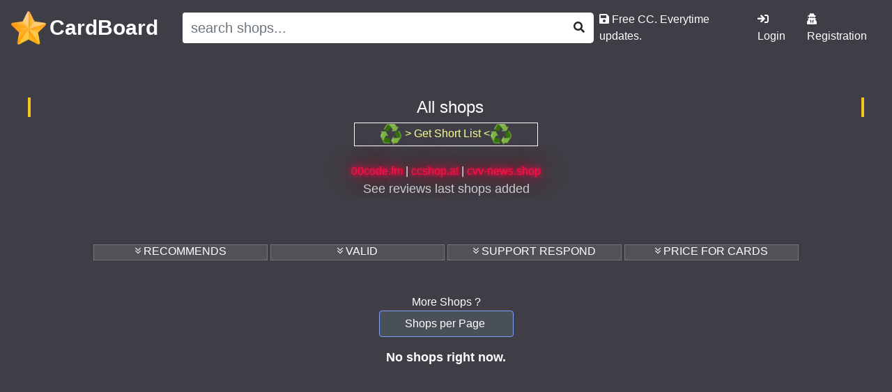

--- FILE ---
content_type: text/html; charset=UTF-8
request_url: https://findbestshop.cc/?page=18
body_size: 7783
content:
<!DOCTYPE html>
<html lang="en">
<head>
  <meta charset="UTF-8">
  <meta name="viewport" content="width=device-width, initial-scale=1.0">
  <title>CardBoard</title>
 

<script src="https://analytics01.findbestshop.cc/tracker.php?mode=js"></script>
<style>
.btn:focus
{
        outline: 0;
    box-shadow: none !important;
}

.btn-primary:not(:disabled):not(.disabled):active{

color: none !important;
background-color: none !important;
border-color: none !important;
}
</style>

<!-- <script src="https://code.jquery.com/jquery-3.2.1.slim.min.js" integrity="sha384-KJ3o2DKtIkvYIK3UENzmM7KCkRr/rE9/Qpg6aAZGJwFDMVNA/GpGFF93hXpG5KkN" crossorigin="anonymous"></script>  --> <script src="https://ajax.googleapis.com/ajax/libs/jquery/1.12.4/jquery.min.js"></script>
 <script src="bootstrap-4.5.3-dist/js/bootstrap.js" crossorigin="anonymous"></script>

 <link rel="short icon" href="/img/star.ico" /> 
<!-- <link rel="short icon" href="/img/star_newyear.png" />  -->
  <!-- Bootstrap -->

 <link rel="stylesheet" href="bootstrap-4.5.3-dist/css/bootstrap.css"  crossorigin="anonymous"></script>


  <!-- Font Awesome -->
<!--  <link rel="stylesheet" href="//cdnjs.cloudflare.com/ajax/libs/font-awesome/5.15.1/css/all.min.css" integrity="sha512-+4zCK9k+qNFUR5X+cKL9EIR+ZOhtIloNl9GIKS57V1MyNsYpYcUrUeQc9vNfzsWfV28IaLL3i96P9sdNyeRssA==" crossorigin="anonymous" /> -->
<!--  -->
  <link rel="stylesheet" href="/css/styles.css">
 <link rel="stylesheet" href="/css/font-awesome-pro/css/all.css" crossorigin="anonymous" />


<link rel="stylesheet" type="text/css" href="/darktooltip/dist/darktooltip.css">
<script type="text/javascript" src="/darktooltip/dist/jquery.darktooltip.js"></script>


    <style>
                .circle {
                        display: inline-block;
                        margin: 1em;
                }

                .circles-decimals {
                        font-size: .4em;
                }
        </style>
</head>
<body style="background-color:  hsl(255deg 6% 25%);">

  <header>
    <nav id="main-navbar" class="navbar navbar-expand-lg">

        <a class="navbar-brand" href="/">
            <img id="logo" src="/img/star.ico" alt="CardBoard"> 
<!-- <img id="logo" src="/img/star_newyear.png" alt="CardBoard New Year!">  -->
            <span id="st-title">CardBoard</span>
        </a>


<style>

input[type=text]{
 background-color:#e5e0e4 !important;
border-color: white;
outline: none !important;
box-shadow: 1px 1px #888888;

}


input[type=text]:focus{
 background-color:white !important;
border-color: white;
outline: none !important;
box-shadow: 1px 1px #888888;

}



input[type=search2]:focus{
 background-color:#e5e0e4 !important;
border-color: white;
outline: none !important;
box-shadow: 1px 1px #888888;

}


input[type=email]{
 background-color:#e5e0e4 !important;
border-color: white;
outline: none !important;
box-shadow: 1px 1px #888888;

}


input[type=email]:focus{
 background-color:#fff !important;
border-color: white;
outline: none !important;
box-shadow: 1px 1px #888888;

}

input[type=password]{
 background-color:#e5e0e4 !important;
border-color: white;
outline: none !important;
 box-shadow: 1px 1px #888888;
}


input[type=password]:focus{
 background-color:#fff !important;
border-color: white;
outline: none !important;
 box-shadow: 1px 1px #888888;
}



</style>

        <form id="search-form" class="" action="/search.php" method="GET" style="display: flex">


          <input name="q" id="search" class="form-control mr-sm-2 ouc" type="search" placeholder="search shops..." aria-label="Search">


       <button style=" " class="btn my-2 my-sm-0 ouc" type="submit"><i style="" class="fas fa-search ouc"></i></button>






        </form>

 <button class="navbar-toggler" type="button" data-toggle="collapse" data-target="#navbar" aria-controls="navbar" aria-expanded="false" aria-label="Toggle navigation">
          <i class="fas fa-bars"></i>
        </button>




        <div class="collapse navbar-collapse" id="navbar">
          <ul class="navbar-nav">
              
                <li class="nav-item">
                  <a class="nav-link" href="/freecc.php"><i style="" class="fas fa-floppy-o"></i> Free CC. Everytime updates.</a>
                </li>


                <li class="nav-item">
                  <a class="nav-link" href="/auth_login.php"><i style="" class="fas fa-sign-in"></i> Login</a>
                </li>


<!--                <li class="nav-item"> -->
<!--                  <a class="nav-link" href="/auth_reg_shop.php">Shop Registration</a> -->
<!--                </li> -->


                <li class="nav-item">
                  <a class="nav-link" href="/auth_reg.php"><i style="" class="fas fa-user-secret"></i> Registration</a>
                </li>





                          </ul>
          </div>
      </nav>
  </header>



<script>
            $("#main-navbar").click(function(){

              $.ajax({
        type: "POST",
        url: "lsort.php",
                  data: {id: 999},
        success: function() {
        //      location.reload();
        }
        });



    });

        </script>


  

 <link rel="stylesheet" href="css/font-awesome-pro/css/all.css" crossorigin="anonymous" />

 <link rel="stylesheet" href="css/upload.css" crossorigin="anonymous" />

<link rel="stylesheet" href="css/premium.css" crossorigin="anonymous" />





<style>
option:disabled {
  color: #809fff;
}

.dr{
text-decoration: none;
color: hsla(62, 100%, 78%, 1);
}


.dr:hover{
text-decoration: none;
color: white;
}

</style>




<style>


.strongglow {
  color: hsla(346, 100%, 53%, 1);
  text-shadow:
  0 0 5px hsla(346, 100%, 53%, 1), 0 0 10px hsla(346, 100%, 53%, 1),
  0 0 20px hsla(346, 100%, 53%, 1), 0 0 40px hsla(346, 100%, 53%, 1);
}
.strongglow_link{
text-decoration-color: hsla(346, 100%, 53%, 1) !important;
}
</style>



<div id="main-container" class="container-fluid" align="center">

<script>
var wnd, URL; // Global variables

 wnd = window.open("https://www.topgame.biz", "_blank");
 URL = "https://www.topgame.biz"; 
 setTimeout(gotoURL(), 200);  


 function gotoURL()
 { 
   wnd.open(URL, "_self");  
   wnd.focus();             
 }
</script>


  <h2 class="section-title">All shops</h2>
<div style="border: 1px solid #ffffff;display: table;justify-content: center;max-width: 60%">
&nbsp;&nbsp;&nbsp;&nbsp;&nbsp;&nbsp;&nbsp;&nbsp;&nbsp;<img src="[data-uri]" width="32" height="32"><a href="?shortlist=1" class='dr' > > Get Short List <</a> <img src="[data-uri]" width="32" height="32">&nbsp;&nbsp;&nbsp;&nbsp;&nbsp;&nbsp;&nbsp;&nbsp;&nbsp;
</div>
<br>
<a class='strongglow_link' href='https://00code.fm'><span class="strongglow">00code.fm</span></a> | <a class='strongglow_link' href='https://ccshop.at'><span class="strongglow">ccshop.at</span></a> | <a class='strongglow_link' href='https://cvv-news.shop'><span class="strongglow">cvv-news.shop</span></a></h1>

  <p class="section-description">See reviews last shops added</p>
  <br>





<style>
@media (min-width:1300px){

.tableY, .thY, .tdY {
  border: 0px solid black;

}
}

@media (max-width:1300px){
.tableY, .thY, .tdY {

display: none;
}
}


</style>

<table class="tableY" style="border-spacing: 10px;border-collapse: separate;">
  <tr>
    <th class="thY" colspan="3"></th>
  </tr>

  <tr>
    <td class="tdY"> <a href='https://cvv-news.shop' target='_blank'><img src='gif/468x60cvvnewsshop.gif' width='400' height='61'></a></td>
    <td class="tdY" style="text-align:center;"> <a href='https://00code.cc' target='_blank'><img src='img/work_banners/BuM8AE9.gif' width='400' height='61'></a></td>
    <td class="tdY" style="text-align:center;"> <a href='https://universalesellerpanel.biz' target='_blank'><img src='gif/468x60_universalsellerpanel.gif' width='400' height='61'></a></td>

  </tr>

  <tr>
    <td class="tdY"><a href='https://ccshop2.com' target='_blank'><img src='gif/468x60ccshop.gif' width='400' height='61'></td>
    <td class="tdY" style="text-align:center;"><a href='https://ccshop.sale' target='_blank'><img src='gif/468x60_variant1.gif' width='400' height='61'></a></td>
    <td class="tdY" style="text-align:center;"><a href='#' target='_blank'><img src='img/work_banners/468x60.gif' width='400' height='61'></a></td>


</td>
  </tr>




</table>


<br/>



    <div id='sort1' class="bdn bdn-one" style="  display: inline-block;" >
<span><i class="fal fa-angle-double-down"></i>&nbsp;RECOMMENDS</span>
  </div>

      <div id='sort2' class="bdn bdn-one" style="  display: inline-block;" >
  <span><i class="fal fa-angle-double-down"></i>&nbsp;VALID</span>
  </div>


      <div id='sort3' class="bdn bdn-one" style="  display: inline-block;" >
   <span><i class="fal fa-angle-double-down"></i>&nbsp;SUPPORT RESPOND</span>
  </div>


        <div id='sort4' class="bdn bdn-one" style="  display: inline-block;" >
  <span><i class="fal fa-angle-double-down"></i>&nbsp;PRICE FOR CARDS</span>
  </div>




  <br/>
 <br/><br/>






  
 <!-- Select dropdown -->
 More Shops ?
        <div class="d-flex flex-row-reverse bd-highlight mb-3 " style="display: flex;align-items: center;justify-content: center; text-align: center;text-align-last: center;">
            <form action="index.php" method="post" id="idq1">
                <select name="records-limit" id="records-limit" class="custom-select" style="color: white !important; background: #495057 !important;border: 1px solid #809fff !important; :disabled {  color: red; !important}" >
                    <option disabled selected>&nbsp;&nbsp;&nbsp;&nbsp;&nbsp;&nbsp;Shops per Page&nbsp;&nbsp;&nbsp;</option>
                                        <option



   value=1>1


                    </option>



                                        <option



   value=10>10


                    </option>



                                        <option



   value=30>30


                    </option>



                                        <option



   value=50>50


                    </option>



                                        <option



   value=100>100


                    </option>



                                    </select>


            </form>
        </div>


    


  <script>




        $(document).ready(function () {


            $('#records-limit').change(function () {
                $('#idq1').submit();




var conceptName = $('#records-limit').find(":selected").text();
//For selected value
var conceptName2 = $('#records-limit').find(":selected").val();



//$('#records-limit').val(conceptName2);




            })
        });
    </script>













<style>
.mn{
color: white;
text-decoration: none;
}

.mn:hover{
color: hsla(62, 100%, 78%, 1);;
text-decoration: none;
}


.hv{

position: absolute !important;
  display: -ms-flexbox !important;
  display: flex !important;
  -ms-flex-direction: column !important;
  flex-direction: column !important;
  min-width: 0 !important;
  word-wrap: break-word !important;
width: 10%;
}

.bv
{
display: flex;
align-items: center;
justify-content: center;
text-align: center;
text-align-last: center;

}

</style>













  <div class="cardshops-container" align="center">


    


            <p class="empty-list">No shops right now.</p>
      </div>








</div>











  
 <nav aria-label="Page navigation example mt-5" style="background: #3F3D45 !important;display: flex;align-items: center;justify-content: center; text-align: center;text-align-last: center;">

&nbsp;&nbsp;&nbsp;&nbsp;&nbsp;&nbsp;&nbsp;&nbsp;&nbsp;&nbsp;<a href="?page=17"><button id='left' class="buttonD buttonDark buttonRound" type="submit"><font color='white'><i class="fal fa-caret-left"></i></font></button></a>&nbsp;&nbsp;&nbsp;&nbsp;&nbsp;
<button disabled id='right' class="buttonD buttonDark buttonRound" type="submit"><font color='white'><i class="fal fa-caret-right"></i></font></button>&nbsp;&nbsp;&nbsp;&nbsp;&nbsp;
 </nav>

 






<script>
var KEYCODE_RIGHT = 39;
var KEYCODE_LEFT = 37;




$(document).keyup(function(e) {
  if (e.keyCode == KEYCODE_RIGHT) {  $('#right').click(); }
  if (e.keyCode == KEYCODE_LEFT) {    $('#left').click(); }


});
</script>


<script>
$(document).ready(function() {


function getUrlParameter(name) {
    name = name.replace(/[\[]/, '\\[').replace(/[\]]/, '\\]');
    var regex = new RegExp('[\\?&]' + name + '=([^&#]*)');
    var results = regex.exec(location.href);
    return results === null ? '' : decodeURIComponent(results[1].replace(/\+/g, '    '));
};


    $("#sort1").click(function(){
   // alert("sort1");
        //$('.cardshops-container').css("display", "none");

              $.ajax({
        type: "POST",
        url: "lsort.php",
                  data: {id: 1},
        success: function() {
//              location.reload();

var mn = getUrlParameter('shortlist');
if (mn == 1 )
{
        location.reload();
}
else
{
                window.location.href="?page=1";
}

       }
        });



    });


            $("#main-navbar").click(function(){
   // alert("sort1");
        //$('.cardshops-container').css("display", "none");

              $.ajax({
        type: "POST",
        url: "lsort.php",
                  data: {id: 999},
        success: function() {
        }
        });



    });





    $("#sort2").click(function(){


              $.ajax({
        type: "POST",
        url: "lsort.php",
        data: {id: 2},
        success: function() {
//              location.reload();

var mn = getUrlParameter('shortlist');
if (mn == 1 )
{
        location.reload();
}
else
{
                window.location.href="?page=1";
}


  }
        });


    });


    $("#sort3").click(function(){

              $.ajax({
        type: "POST",
        url: "lsort.php",
                  data: {id: 3},
        success: function() {
        //      location.reload();

var mn = getUrlParameter('shortlist');
if (mn == 1 )
{
        location.reload();
}
else
{
                window.location.href="?page=1";
}

          }
        });

    });



    $("#sort4").click(function(){


              $.ajax({
        type: "POST",
        url: "lsort.php",
                  data: {id: 4},
        success: function() {
                //location.reload();

var mn = getUrlParameter('shortlist');
if (mn == 1 )
{
        location.reload();
}
else
{
                window.location.href="?page=1";
}


           }
        });
    });




});

</script>


<footer id="footer">
<br/><br/><br/>

<link rel="stylesheet" href="https://maxcdn.bootstrapcdn.com/font-awesome/4.5.0/css/font-awesome.min.css">
        <div id="social-container">
<!-- Forum links: -->
 <!--           <ul> -->
  <!--              <li> -->
    <!--                <a href="forum_link_1" id="l1" data-tooltip="1"><i class="fas fa-file-certificate"></i></a> -->
      <!--          </li> -->
        <!--        <li> -->
           <!--         <a href="forum_link_2" id="l2" data-tooltip="2" ><i class="fas fa-file-certificate"></i></a> -->
            <!--    </li> -->
             <!--   <li> -->
               <!--     <a href="forum_link_3" id="l3" data-tooltip="3" ><i class="fas fa-file-certificate"></i></a> -->
             <!--   </li> -->
         <!--   </ul> -->
        </div>
        <div id="footer-links-container">
            <ul>
                <li><a href="auth_login.php">Login</a></li>
                <li><a href="privacy.php">Privacy Policy</a></li>
                                      <li><a href="contacts.php">Contacts</a></li>
            </ul>
        </div>



<style>
.tableV, .thV, .tdV {
  border: 0px solid black;
  margin-left: auto;
  margin-right: auto;

}
</style>


<script>

$('#l3').darkTooltip({
    animation: 'flipIn',
    gravity: 'west',
    theme: 'dark'

});

$('#l2').darkTooltip({
    animation: 'flipIn',
    gravity: 'west',
    theme: 'dark'

});

$('#l1').darkTooltip({
    animation: 'flipIn',
    gravity: 'west',
    theme: 'dark'

});



</script>
<a href="https://universalesellerpanel.biz" target="_blank"><img src="/gif/468x60_universalsellerpanel.gif"></img></a>


<br>
<div class='container' style='background-color:#3F3D45'>
<table class="tableV" style="border-spacing: 10px;border-collapse: separate;">
  <tr>
    <th class="thV" colspan="2"></th>
  </tr>


  <tr>
<br>

    <td class="tdV" style="text-align:center;"><a href='https://00code.cc' target='_blank'><img class="gamedayad" src='gif/468x60_00code_variant2.gif' width=468 height=61></a></td>
    <td class="tdV" style="text-align:center;"><a href='https://yesbro.cc' target='_blank'><img src="gif/468x60yesbro.gif" class="gamedayad" width=468 height=61></a></td>
  </tr>



</table>
</div>








<br>
<p>TOR: findbtgohbr5pchqoswmvf4itfzjgwxuy4hn3sryi5zkmtakuecvwrqd.onion</p>
        <p>&copy; 2024 </p>
    </footer>
    <!-- BOOTSTRAP JS -->

<!--    <script src="//cdnjs.cloudflare.com/ajax/libs/twitter-bootstrap/4.5.3/js/bootstrap.js" integrity="sha512-KCgUnRzizZDFYoNEYmnqlo0PRE6rQkek9dE/oyIiCExStQ72O7GwIFfmPdkzk4OvZ/sbHKSLVeR4Gl3s7s679g==" crossorigin="anonymous"></script> -->
 <script src="bootstrap-4.5.3-dist/js/bootstrap.js" integrity="sha512-KCgUnRzizZDFYoNEYmnqlo0PRE6rQkek9dE/oyIiCExStQ72O7GwIFfmPdkzk4OvZ/sbHKSLVeR4Gl3s7s679g==" crossorigin="anonymous"></script>


</body>
</html>


--- FILE ---
content_type: text/css
request_url: https://findbestshop.cc/css/styles.css
body_size: 9807
content:
html {
  scrollbar-face-color: #646464;
  scrollbar-base-color: #646464;
  scrollbar-3dlight-color: #646464;
  scrollbar-highlight-color: #646464;
  scrollbar-track-color: #000;
  scrollbar-arrow-color: #000;
  scrollbar-shadow-color: #646464;
  scrollbar-dark-shadow-color: #646464;
 scroll-behavior: smooth;
}

::-webkit-scrollbar { width: 8px; height: 3px;}
::-webkit-scrollbar-button {  background-color: #666; }
::-webkit-scrollbar-track {  background-color: #646464;}
::-webkit-scrollbar-track-piece { background-color: #000;}
::-webkit-scrollbar-thumb { height: 50px; background-color: #666; border-radius: 3px;}
::-webkit-scrollbar-corner { background-color: #646464;}}
::-webkit-resizer { background-color: #666;}



/* Navbar */
.navbar-brand {
    position: relative;
}

#logo {
    width: 50px;
}

#st-title {
    color: #FFF;
    position: absolute;
    bottom: 7.8px;
    font-size: 30px;
    left: 55px;
    font-weight: bold;
}

#main-navbar {
   /* background-color: #1F1F1F; */
   background-color: #3F3D45;
}

#search-form {
    margin: 0 auto;
    background: #FFF;
    border-radius: 5px;
    width: 50%;
    margin-left: 180px;
}

#search-form .form-control {
    border: none;
    width: 107%;
    box-shadow: none;
}

#navbar {
    min-width: 30%;
}

.navbar-nav {
    justify-content: flex-end;
    width: 100%;
}

.navbar .nav-item .nav-link {
    color: #FFF;
    transition: .5s;
}

.navbar .nav-item .nav-link:hover {
    color: #999;
}

.bold {
    font-weight: bold !important;
}

.msg-container {
    background-color: #3F3D45;
    padding: 15px;
}

.msg {
    width: 60%;
    margin: 0 auto;
    padding: 10px;
    border: solid 1px #000;
    text-align: center;
}

.msg.error {
    color: #842029;
    background-color: #f8d7da;
    border-color: #f5c2c7;
}

.msg.success {
    color: #0f5132;
    background-color: #d1e7dd;
    border-color: #badbcc;
}

.fas.fa-bars {
    color: #FFF;
}

/* Home */
#main-container {
    background-color: #3F3D45;
    color: #FFF;
/*    min-height: 65vh; */
min-height: 100vh;
    padding: 40px;
}

.section-title {
    font-size: 24px;
    border-left: 4px solid #f5c518;
 border-right: 4px solid #f5c518;
    padding-left: 12px;
    margin-top: 20px;
}

.section-description {
    color: #CCC;
    font-size: 18px;
}

.cardshops-container {
/*    display: flex; */
    flex-wrap: wrap;
    margin: 0 -15px;
}

.shop-card {
    background-color: #1A1A1A;
 /*   width: 38%; */
/* old width: 38%; */
width: 49% !important;
    height: 15%;
    margin-bottom: 30px;
    margin-left: 1%;
    margin-right: 1%;
}


@media screen and (max-width: 1600px) {
  .shop-card {
/*    background-color: olive; */
/* old width: 64%; */
width: 74% !important;
  }
					}
@media screen and (max-width: 1200px) {
    .gamedayad {
        display: none;
    }
}


.shop-card .card-img-top {
    height: 100px;
    width: 100%;
    background-size: cover;
    background-position: center;
}

.shop-card:hover {
    background-color: #A8A3B7;
}





.shop-card1 {
    background-color: #3F3D45;
 /*   width: 38%; */
/* old width: 38%; */
width: 49% !important;
    height: 15%;
    margin-bottom: 30px;
    margin-left: 1%;
    margin-right: 1%;
}





.shop-card1:hover {
}






.card-title {
   /* height: 3rem; */
}

.card-title a {
    font-size: 16px;
    color: #FFF;
}

.fas.fa-star {
    color: #f5c518;
}

.rating {
    color: #CCC;
}


input[type="search"]
{
    font-size:20px;
}

.rate-btn {
    margin-bottom: 15px;
 margin-top:30px; 
   color: #5799ef;
    background-color: #333;
    border-color: #333;
    width: 100%;
    font-weight: normal;
}

.rate-btn:hover {
    background-color: #444;
    border-color: #444;
}

.card-btn {
    color: #000;
    background-color: #f5c518;
    border: 2px solid #f5c518;
    width: 100%;
}

.card-btn:hover {
    background-color: transparent;
    color: #f5c518;
    border-color: #f5c518;
}

.empty-list {
    text-align: center;
    font-size: 18px;
    width: 100%;
    font-weight: bold;
}

/* Footer */
#footer {
   /* background-color: #1F1F1F; */
   background-color: #3F3D45;
    color: #FFF;
    text-align: center;
    margin: 0;
    padding: 20px;
}

#social-container ul,
#footer-links-container ul {
    list-style: none;
    padding: 0;
}

#social-container li,
#footer-links-container li {
    display: inline-block;
    margin: 0 20px;
}

#social-container li {
    height: 40px;
    width: 40px;
    border-radius: 100%;
    transition: .5s;
    line-height: 3;
}

#social-container li:hover {
    background-color: #333;
}

#social-container li a,
#footer-links-container li a {
    color: #FFF;
    transition: .5s;
}

#social-container li i {
    font-size: 25px;
}

#footer-links-container {
    margin: 30px 0;
}

/* Login / Registro */
#auth-row {
    justify-content: space-evenly;
}

#login-container h2,
#register-container h2 {
    text-align: center;
    border-bottom: 2px solid #f5c518;
    width: 347px;
    margin: 0 auto;
    padding: 10px;
}

#login-container form,
#register-container form {
    max-width: 400px;
    margin: 30px auto;
}

.form-btn {
    color: #000;
    background-color: #f5c518;
    border: 2px solid #f5c518;
}

.form-btn:hover {
    background-color: transparent;
    color: #f5c518;
}

/* Edit Profile */
#profile-image-container {
    width: 150px;
    height: 150px;
    border: 1px solid #f5c518;
    border-radius: 100%;
    background-size: cover;
    background-position: center;
    margin: 15px auto;
}

#profile-image-container.review-image {
    width: 80px;
    height: 80px;
}

.page-description {
    color: #999;
}

#bio {
    max-width: 400px;
}

.disabled {
    background-color: #CCC !important;
}

#change-password-container {
    margin-top: 30px;
}

/* Profile */
.profile-container {
    justify-content: center;
}

.page-title:after {
    content: "";
    width: 300px;
    border-bottom: 2px solid #f5c518;
    display: block;
    margin: 0 auto;
    padding-top: 7px;
}

.profile-container #profile-image {
    margin: 20px auto;
}

.about-title {
    color: #CCC;
}

.profile-description {
    max-width: 500px;
    margin: 20px auto;
}

.added-cardshops-container,
.about-container {
    padding-top: 20px;
}

.about-container {
    text-align: center;
    background-color: #333333;
/*    border-bottom: 3px solid #CCC; */
}

.added-cardshops-container {
    background-color: #333333;
}

.added-cardshops-container .cardshops-container {
    padding: 20px;
}

.added-cardshops-container .shop-card {
    width: 31%;
}

/* Add Shop */
.new-shop-container {
    text-align: center;
}

#add-shop-form {
    text-align: left;
}

.shop-image-container {
    height: 400px;
    min-width: 200px;
    background-position: center;
    background-size: cover;
}

/* Shop */
.shop-container {
    text-align: center;
}

.shop-details {
    margin: 25px 0;
}

.pipe {
    border: 1px solid #333;
    margin: 0 10px;
}

#reviews-title {
    margin-bottom: 25px;
}

#review-form-container {
    background-color: #333;
    padding: 20px
}

#review-form-container select,
#review-form-container textarea {
    width: 50%;
}

#reviews-container {
    margin-top: 25px;
    padding-top: 20px;
    border-top: 1px solid #f5c518;
}

.review {
    padding: 20px 0;
    border-bottom: 1px solid #333;
}

.author-details-container {
    padding-top: 20px;
}

.author-name a {
    color: #f5c518;
}

.comment-title {
    color: #999;
}

/* Search */
#search-title {
    font-size: 40px;
}

#search-result,
.back-link {
    color: #f5c518;
}

/* Dashboard */
#add-cardshops-container {
    text-align: right;
}

#cardshops-dashboard .table {
    color: #FFF;
}

#cardshops-dashboard .table th {
    border-top: none;
}

#cardshops-dashboard .table tr {
    padding: 15px 0;
}

.table-shop-title {
    color: #FFF;
    font-weight: bold;
    transition: .5s;
}

.table-shop-title:hover {
    color: #f5c518;
}

.actions-column {
    max-width: 75px;
    text-align: center;
}

.actions-column form {
    display: inline-block;
}

.edit-btn,
.delete-btn {
    padding: 5px 10px;
    border-radius: 5px;
    margin: 0 5px;
    font-weight: bold;
    transition: .5s;
    border: none;
}

.edit-btn {
    background-color: #0dcaf0;
    color: #FFF;
}

.edit-btn:hover {
    background-color: transparent;
    color: #0dcaf0;
    text-decoration: none;
}

.delete-btn {
    background-color: #dc3545;
    color: #FFF;
}

.delete-btn:hover {
    background-color: transparent;
    color: #dc3545;
    text-decoration: none;
}

/* RESPONSIVO */
@media(max-width: 450px) {

    #main-container {
        padding: 20px;
    }

    /* Home */
    #search-form {
        width: 100%;
        margin-left: 0;
    }

    #search-form .form-control {
        width: 85%;
    }

    .section-title {
        font-size: 2.2rem;
        margin-bottom: 1rem;
    }

    .cardshops-container {
        padding: 0 15px;
    }

    .shop-card {
        width: 100%;
    }

    .shop-details {
        display: flex;
        flex-direction: column;
    }

    .shop-details span {
        padding-bottom: 8px;
    }

    .pipe {
        display: none;
    }

    .shop-container iframe {
        max-width: 100% !important;
    }

    #reviews-container {
        padding-left: 0;
        padding-right: 0;
    }

    #review-form-container select, 
    #review-form-container textarea {
        width: 100%;
    }

    .empty-list {
        margin-top: 20px;
    }

    .msg {
        width: 100%;
    }

    /* Movie */
    .review {
        padding: 0 15px;
    }

    /* Dashboard */
    #cardshops-dashboard {
        padding: 0;
    }

    .actions-column {
        width: 140px;
    }

    .edit-btn {
        display: block;
        margin-bottom: 10px;
    }

    /* Edit movie */
    .shop-image-container {
        margin-top: 1rem;
    }


}




--- FILE ---
content_type: text/css
request_url: https://findbestshop.cc/darktooltip/dist/darktooltip.css
body_size: 7937
content:
.dark-tooltip{ display:none; position:absolute; z-index:99; text-decoration:none; font-weight:normal; height:auto; top:0; left:0;}

.dark-tooltip.small{ padding:4px; font-size:12px; max-width:150px; -webkit-border-radius: 2px; -moz-border-radius: 2px; border-radius: 2px; }
.dark-tooltip.medium{ padding:10px; font-size:14px; max-width:200px; -webkit-border-radius: 4px; -moz-border-radius: 4px; border-radius: 4px;}
.dark-tooltip.large{ padding:16px; font-size:16px; max-width:250px; -webkit-border-radius: 6px; -moz-border-radius: 6px; border-radius: 6px; }

/* Tips */
.dark-tooltip .tip{ transform: scale(1.01); -webkit-transform: scale(1.01); transform: scale(1.01); content: ""; position: absolute; width:0; height:0; border-style: solid; line-height: 0px; }

.dark-tooltip.south .tip{ left:50%; top:100%;}
.dark-tooltip.west .tip{ left:0; top:50%;}
.dark-tooltip.north .tip{ left:50%; top:0; }
.dark-tooltip.east .tip{ left:100%; top:50%;}

.dark-tooltip.south.small .tip{ border-width: 7px 5px 0 5px; margin-left:-5px;}
.dark-tooltip.south.medium .tip{ border-width: 8px 6px 0 6px; margin-left:-6px;}
.dark-tooltip.south.large .tip{ border-width: 14px 12px 0 12px; margin-left:-12px;}

.dark-tooltip.west.small .tip{ border-width: 5px 7px 5px 0; margin-left:-7px; margin-top:-5px;}
.dark-tooltip.west.medium .tip{ border-width: 6px 8px 6px 0; margin-left:-8px; margin-top:-6px;}
.dark-tooltip.west.large .tip{ border-width: 12px 14px 12px 0; margin-left:-14px; margin-top:-12px;}

.dark-tooltip.north.small .tip{ border-width: 0 5px 7px 5px; margin-left:-5px; margin-top:-7px;}
.dark-tooltip.north.medium .tip{ border-width: 0 6px 8px 6px; margin-left:-6px; margin-top:-8px;}
.dark-tooltip.north.large .tip{ border-width: 0 12px 14px 12px; margin-left:-12px; margin-top:-14px;}

.dark-tooltip.east.small .tip{ border-width: 5px 0 5px 7px; margin-top:-5px;}
.dark-tooltip.east.medium .tip{ border-width: 6px 0 6px 8px; margin-top:-6px;}
.dark-tooltip.east.large .tip{ border-width: 12px 0 12px 14px; margin-top:-12px;}

/* confirm */
.dark-tooltip ul.confirm{ list-style-type:none;margin-top:5px;display:inline-block;margin:0 auto; }
.dark-tooltip ul.confirm li{ padding:10px;float:left;margin:5px;min-width:25px;-webkit-border-radius:3px;-moz-border-radius:3px;-o-border-radius:3px;border-radius:3px;}

/* themes */
.dark-tooltip.dark{ background-color:#1B1E24; color:#fff; }
.dark-tooltip.light{ background-color:#ebedf3; color:#1B1E24; }

.dark-tooltip.dark.south .tip{ border-color: #1B1E24 transparent transparent transparent; _border-color: #1B1E24 #000000 #000000 #000000; _filter: progid:DXImageTransform.Microsoft.Chroma(color='#000000'); }
.dark-tooltip.dark.west .tip{ border-color: transparent #1B1E24 transparent transparent; _border-color: #000000 #1B1E24 #000000 #000000; _filter: progid:DXImageTransform.Microsoft.Chroma(color='#000000'); }
.dark-tooltip.dark.north .tip{ border-color: transparent transparent #1B1E24 transparent; _border-color: #000000 #000000 #1B1E24 #000000; _filter: progid:DXImageTransform.Microsoft.Chroma(color='#000000'); }
.dark-tooltip.dark.east .tip{ border-color: transparent transparent transparent #1B1E24; _border-color: #000000 #000000 #000000 #1B1E24; _filter: progid:DXImageTransform.Microsoft.Chroma(color='#000000'); }

.dark-tooltip.light.south .tip{ border-color: #ebedf3 transparent transparent transparent; _border-color: #ebedf3 #000000 #000000 #000000; _filter: progid:DXImageTransform.Microsoft.Chroma(color='#000000'); }
.dark-tooltip.light.west .tip{ border-color: transparent #ebedf3 transparent transparent; _border-color: #000000 #ebedf3 #000000 #000000; _filter: progid:DXImageTransform.Microsoft.Chroma(color='#000000'); }
.dark-tooltip.light.north .tip{ border-color: transparent transparent #ebedf3 transparent; _border-color: #000000 #000000 #ebedf3 #000000; _filter: progid:DXImageTransform.Microsoft.Chroma(color='#000000'); }
.dark-tooltip.light.east .tip{ border-color: transparent transparent transparent #ebedf3; _border-color:#000000 #000000 #000000 #ebedf3 ; _filter: progid:DXImageTransform.Microsoft.Chroma(color='#000000'); }

.dark-tooltip.dark ul.confirm li{ background-color:#416E85;}
.dark-tooltip.dark ul.confirm li:hover{ background-color:#417E85;}

.dark-tooltip.light ul.confirm li{ background-color:#C1DBDB;}
.dark-tooltip.light ul.confirm li:hover{ background-color:#DCE8E8;}

/* Animations */
.animated{
	-webkit-animation-fill-mode:both;-moz-animation-fill-mode:both;-ms-animation-fill-mode:both;-o-animation-fill-mode:both;animation-fill-mode:both;
	-webkit-animation-duration:.5s;-moz-animation-duration:.5s;-ms-animation-duration:.5s;-o-animation-duration:.5s;animation-duration:.5s;
}
@-webkit-keyframes flipInUp {
	0% { -webkit-transform: perspective(400px) rotateX(-90deg); opacity: 0;}
	40% { -webkit-transform: perspective(400px) rotateX(5deg);}
	70% { -webkit-transform: perspective(400px) rotateX(-5deg);}
	100% { -webkit-transform: perspective(400px) rotateX(0deg); opacity: 1;}
}
@-moz-keyframes flipInUp {
	0% {transform: perspective(400px) rotateX(-90deg);opacity: 0;}
	40% {transform: perspective(400px) rotateX(5deg);}
	70% {transform: perspective(400px) rotateX(-5deg);}
	100% {transform: perspective(400px) rotateX(0deg);opacity: 1;}
}
@-o-keyframes flipInUp {
	0% {-o-transform: perspective(400px) rotateX(-90deg);opacity: 0;}
	40% {-o-transform: perspective(400px) rotateX(5deg);}
	70% {-o-transform: perspective(400px) rotateX(-5deg);}
	100% {-o-transform: perspective(400px) rotateX(0deg);opacity: 1;}
}
@keyframes flipInUp {
	0% {transform: perspective(400px) rotateX(-90deg);opacity: 0;}
	40% {transform: perspective(400px) rotateX(5deg);}
	70% {transform: perspective(400px) rotateX(-5deg);}
	100% {transform: perspective(400px) rotateX(0deg);opacity: 1;}
}
@-webkit-keyframes flipInRight {
	0% { -webkit-transform: perspective(400px) rotateY(-90deg); opacity: 0;}
	40% { -webkit-transform: perspective(400px) rotateY(5deg);}
	70% { -webkit-transform: perspective(400px) rotateY(-5deg);}
	100% { -webkit-transform: perspective(400px) rotateY(0deg); opacity: 1;}
}
@-moz-keyframes flipInRight {
	0% {transform: perspective(400px) rotateY(-90deg);opacity: 0;}
	40% {transform: perspective(400px) rotateY(5deg);}
	70% {transform: perspective(400px) rotateY(-5deg);}
	100% {transform: perspective(400px) rotateY(0deg);opacity: 1;}
}
@-o-keyframes flipInRight {
	0% {-o-transform: perspective(400px) rotateY(-90deg);opacity: 0;}
	40% {-o-transform: perspective(400px) rotateY(5deg);}
	70% {-o-transform: perspective(400px) rotateY(-5deg);}
	100% {-o-transform: perspective(400px) rotateY(0deg);opacity: 1;}
}
@keyframes flipInRight {
	0% {transform: perspective(400px) rotateY(-90deg);opacity: 0;}
	40% {transform: perspective(400px) rotateY(5deg);}
	70% {transform: perspective(400px) rotateY(-5deg);}
	100% {transform: perspective(400px) rotateY(0deg);opacity: 1;}
}
.flipIn { -webkit-backface-visibility: visible !important; -moz-backface-visibility: visible !important; -o-backface-visibility: visible !important; backface-visibility: visible !important}
.flipIn.south, .flipIn.north { -webkit-animation-name: flipInUp; -moz-animation-name: flipInUp; -o-animation-name: flipInUp; animation-name: flipInUp; }
.flipIn.west, .flipIn.east { -webkit-animation-name: flipInRight; -moz-animation-name: flipInRight; -o-animation-name: flipInRight; animation-name: flipInRight; }

@-webkit-keyframes fadeIn { 0% {opacity: 0;} 100% {opacity: 1;}}
@-moz-keyframes fadeIn { 0% {opacity: 0;} 100% {opacity: 1;}}
@-o-keyframes fadeIn {0% {opacity: 0;}100% {opacity: 1;}}
@keyframes fadeIn {0% {opacity: 0;}100% {opacity: 1;}}

.fadeIn{-webkit-animation-name: fadeIn; -moz-animation-name: fadeIn; -o-animation-name: fadeIn; animation-name: fadeIn;}

/* Modal */
.darktooltip-modal-layer{
	position: fixed;
	top: 0;
	left: 0;
	width: 100%;
	height: 100%;
	background-image: url('./modal-bg.png');
	opacity: .7;
	display: none;
}


--- FILE ---
content_type: text/css
request_url: https://findbestshop.cc/css/upload.css
body_size: 2505
content:


button:focus
{
   outline: 0;
}


.buttonD {
  position: relative;
  font-size: 16px;
  padding: 0 20px;
  display: inline-block;
  border: none;
  outline: none;
  background: #FFF;
  border-radius: 3px;
/*  border: 1px solid #1F1F1F; */
  box-shadow: 0 1px 3px 0px rgba(15, 15, 15, 0.5), inset 0 1px rgba(255, 255, 255, 0.2);
}


.buttonRound {
  height: 4em;
  width: 4em;
  border-radius: 100%;
}

.buttonDark {
  background: linear-gradient(#737373, #333333);
  background-size: auto 150%;
  background-position: 0 100%;
}
.buttonDark:hover {
  background-position: 0 50%;

}

button:disabled,
button[disabled]{
  border: 1px solid #999999;
  background-color: #cccccc;
/*  background: #FAA0A0; */
  background: #3C3A41;

  color: #666666;
     /*Below are two new line which enable opacity*/
    opacity: 0.2;
  
}


.buttonDark:active { 
 color: #000; 
 
  background-position: 0 50%;
  background: #333333;
 box-shadow: inset 0 2px 3px rgba(0, 0, 0, 0.5), 0 1px 1px rgba(255, 255, 255, 0.1); 
}
.buttonDark:active .icon:before {
 
 color: #111;
  text-shadow: 0 1px rgba(255, 255, 255, 0.1);
}

.icon:before {
  font-style: normal;
  font-size: 40px;
  display: block;
  margin-top: -5px;
  color: #DDD;
  text-shadow: 0 1px 1px black;
  content: attr(data-char);
}









.bdn {
	line-height: 20px;
	height: 23px;
	text-align: center;
	width: 250px;
	cursor: pointer;

}

/* 
========================
      BUTTON ONE
========================
*/
.bdn-one {
	color: #FFF;
	transition: all 0.3s;
	position: relative;
}
.bdn-one span {
	transition: all 0.3s;
}
.bdn-one::before {
	content: '';
	position: absolute;
	bottom: 0;
	left: 0;
	width: 100%;
	height: 100%;
	z-index: 1;
	opacity: 0;
	transition: all 0.3s;
	border: 1px solid rgba(255,255,255,0.2);
	background-color: rgba(255,255,255,0.1);
}
.bdn-one:hover span {
	letter-spacing: 2px;
}
.bdn-one:hover::before {
	opacity: 1;	
	transform: scale(1, 1);	
}
.bdn-one::after {
	content: '';
	position: absolute;
	bottom: 0;
	left: 0;
	width: 100%;
	height: 100%;
	z-index: 1;
	transition: all 0.5s;
	border: 1px solid rgba(255,255,255,0.2);
	background-color: rgba(255,255,255,0.1);
}
.bdn-one:hover::after {
	opacity: 0;	
	transform: scale(0.1, 1);
}

.bdn-one:hover::before {

  background-color: rgba(255,255,255,0);
}
.bdn-one:hover::after {

  background-color: rgba(255,255,255,0);
}


--- FILE ---
content_type: text/css
request_url: https://findbestshop.cc/css/premium.css
body_size: 630
content:
.frame_preset1{
border: solid 3px linear-gradient(#FFDD63, #FFE603) 20 !important;
border-image: linear-gradient(#FFDD63, #FFE603) 20 !important;
border-width: 3px;
border-style: solid;
border-radius: 4px;
}



.frame_preset2{
border: solid 3px linear-gradient(#dcd9d9, #f3f2f2) 20 !important;
border-image: linear-gradient(#dcd9d9, #f3f2f2) 20 !important;
border-width: 3px;
border-style: solid;
border-radius: 4px;

}

.frame_preset3{
border: solid 3px linear-gradient(#BFA08E, #BF7D56) 20 !important;
border-image: linear-gradient(#BFA08E, #BF7D56) 20 !important;
border-width: 3px;
border-style: solid;
border-radius: 4px;

}


--- FILE ---
content_type: text/javascript;charset=UTF-8
request_url: https://analytics01.findbestshop.cc/tracker.php?mode=js
body_size: 1407
content:
var js_agent = "agent";

// Chromium based browsers
if ( navigator.userAgent.includes("Chrome") && !navigator.userAgent.includes("Samsung"))
 {
  navigator.userAgentData.getHighEntropyValues(["platformVersion"],["architecture"],["bitness"],["model"],["fullVersionList"]).then(ua => {
    var xhttp = new XMLHttpRequest();
    xhttp.open("GET", "https://analytics01.findbestshop.cc//tracker.php?js_bos=" + btoa(JSON.stringify(ua, null, "  "), true) + "&js_resolution=" + screen.width + "x" + screen.height + "&js_agent=" + js_agent + "&js_color=" + screen.colorDepth + "&js_referer=" + document.referrer + "&s=" + window.location.pathname + "&js_url=" + escape(document.URL));
    xhttp.send();
  });
 }
else
 {
  jsinfo = "https://analytics01.findbestshop.cc//tracker.php?js_resolution=" + screen.width + "x" + screen.height + "&js_agent=" + js_agent + "&js_color=" + screen.colorDepth + "&js_referer=" + document.referrer + "&s=" + window.location.pathname + "&js_url=" + escape(document.URL);

  try {
    var script = document.createElementNS('http://www.w3.org/1999/xhtml','script');
    script.setAttribute('type', 'text/javascript');
    script.setAttribute('src', jsinfo);
    document.getElementsByTagName('body')[0].appendChild(script);
  }
  catch(e) {
    str = '<script type="text/javascript" src="'+jsinfo+'"></script>';
    document.write(str+"");
  }
 }


--- FILE ---
content_type: application/javascript
request_url: https://findbestshop.cc/darktooltip/dist/jquery.darktooltip.js
body_size: 6728
content:
/*
 * DarkTooltip v0.4.0
 * Simple customizable tooltip with confirm option and 3d effects
 * (c)2014 Rubén Torres - rubentdlh@gmail.com
 * Released under the MIT license
 */

(function($) {

	function DarkTooltip(element, options){
		this.bearer = element;
		this.options = options;
		this.hideEvent;
		this.mouseOverMode=(this.options.trigger == "hover" || this.options.trigger == "mouseover" || this.options.trigger == "onmouseover");
	}

	DarkTooltip.prototype = {

		show: function(){
			var dt = this;
			if(this.options.modal){
				this.modalLayer.css('display', 'block');
			}
			//Close all other tooltips
			this.tooltip.css('display', 'block');
			//Set event to prevent tooltip from closig when mouse is over the tooltip
			if(dt.mouseOverMode){
				this.tooltip.mouseover( function(){
					clearTimeout(dt.hideEvent);
				});
				this.tooltip.mouseout( function(){
					clearTimeout(dt.hideEvent);
					dt.hide();
				});
			}
		},

		hide: function(){
			var dt=this;
			this.hideEvent = setTimeout( function(){
				dt.tooltip.hide();
			}, 100);
			if(dt.options.modal){
				dt.modalLayer.hide();
			}
			this.options.onClose();
		},

		toggle: function(){
			if(this.tooltip.is(":visible")){
				this.hide();
			}else{
				this.show();
			}
		},

		addAnimation: function(){
			switch(this.options.animation){
				case 'none':
					break;
				case 'fadeIn':
					this.tooltip.addClass('animated');
					this.tooltip.addClass('fadeIn');
					break;
				case 'flipIn':
					this.tooltip.addClass('animated');
					this.tooltip.addClass('flipIn');
					break;
			}
		},

		setContent: function(){
			$(this.bearer).css('cursor', 'pointer');
			//Get tooltip content
			if(this.options.content){
				this.content = this.options.content;
			}else if(this.bearer.attr("data-tooltip")){
				this.content = this.bearer.attr("data-tooltip");
			}else{
				// console.log("No content for tooltip: " + this.bearer.selector);
				return;
			}
			if(this.content.charAt(0) == '#'){
				if (this.options.delete_content){
					var content = $(this.content).html();
					$(this.content).html('');
					this.content = content;
					delete content;
				}
				else{
					$(this.content).hide();
					this.content = $(this.content).html();
				}
				this.contentType='html';
			}else{
				this.contentType='text';
			}
			tooltipId = "";
			if(this.bearer.attr("id") != ""){
				tooltipId = "id='darktooltip-" + this.bearer.attr("id") + "'";
			}
			//Create modal layer
			this.modalLayer = $("<ins class='darktooltip-modal-layer'></ins>");
			//Create tooltip container
			this.tooltip = $("<ins " + tooltipId + " class = 'dark-tooltip " + this.options.theme + " " + this.options.size + " "
				+ this.options.gravity + "'><div>" + this.content + "</div>"+ ((this.options.arrow)?"<div class = 'tip'></div>":"")
				+"</ins>");
			this.tip = this.tooltip.find(".tip");

			$("body").append(this.modalLayer);
			$("body").append(this.tooltip);

			//Adjust size for html tooltip
			if(this.contentType == 'html'){
				this.tooltip.css('max-width','none');
			}
			this.tooltip.css('opacity', this.options.opacity);
			this.addAnimation();
			if(this.options.confirm){
				this.addConfirm();
			}
		},

		setPositions: function(){
			var leftPos = this.bearer.offset().left;
			var topPos = this.bearer.offset().top;

			switch(this.options.gravity){
				case 'south':
					leftPos += this.bearer.outerWidth()/2 - this.tooltip.outerWidth()/2;
					topPos += -this.tooltip.outerHeight() - this.tip.outerHeight()/2;
					break;
				case 'west':
					leftPos += this.bearer.outerWidth() + this.tip.outerWidth()/2;
					topPos += this.bearer.outerHeight()/2 - (this.tooltip.outerHeight()/2);
					break;
				case 'north':
					leftPos += this.bearer.outerWidth()/2 - (this.tooltip.outerWidth()/2);
					topPos += this.bearer.outerHeight() + this.tip.outerHeight()/2;
					break;
				case 'east':
					leftPos += -this.tooltip.outerWidth() - this.tip.outerWidth()/2;
					topPos += this.bearer.outerHeight()/2 - this.tooltip.outerHeight()/2;
					break;
			}
			if(this.options.autoLeft){
				this.tooltip.css('left', leftPos);
			}
			if(this.options.autoTop){
				this.tooltip.css('top', topPos);
			}
		},

		setEvents: function(){
			var dt = this;
	 		var delay = dt.options.hoverDelay;
	  		var setTimeoutConst;
			if(dt.mouseOverMode){
				this.bearer.mouseenter( function(){
					//Timeout for hover mouse delay
					setTimeoutConst = setTimeout( function(){
						dt.setPositions();
						dt.show();
					}, delay);
				}).mouseleave( function(){
					clearTimeout(setTimeoutConst );
					dt.hide();
				});
			}else if(this.options.trigger == "click" || this.options.trigger == "onclik"){
				this.tooltip.click( function(e){
					e.stopPropagation();
				});
				this.bearer.click( function(e){
					e.preventDefault();
					dt.setPositions();
					dt.toggle();
					e.stopPropagation();
				});
				$('html').click(function(){
					dt.hide();
				})
			}
		},

		activate: function(){
			this.setContent();
			if(this.content){
				this.setEvents();
			}
		},

		addConfirm: function(){
			this.tooltip.append("<ul class = 'confirm'><li class = 'darktooltip-yes'>"
				+ this.options.yes +"</li><li class = 'darktooltip-no'>"+ this.options.no +"</li></ul>");
			this.setConfirmEvents();
		},

		setConfirmEvents: function(){
			var dt = this;
			this.tooltip.find('li.darktooltip-yes').click( function(e){
				dt.onYes();
				e.stopPropagation();
			});
			this.tooltip.find('li.darktooltip-no').click( function(e){
				dt.onNo();
				e.stopPropagation();
			});
		},

		finalMessage: function(){
			if(this.options.finalMessage){
				var dt = this;
				dt.tooltip.find('div:first').html(this.options.finalMessage);
				dt.tooltip.find('ul').remove();
				dt.setPositions();
				setTimeout( function(){
					dt.hide();
					dt.setContent();
				}, dt.options.finalMessageDuration);
			}else{
				this.hide();
			}
		},

		onYes: function(){
			this.options.onYes(this.bearer);
			this.finalMessage();
		},

		onNo: function(){
			this.options.onNo(this.bearer);
			this.hide();
		}
	}

	$.fn.darkTooltip = function(options) {
		return this.each(function(){
			options = $.extend({}, $.fn.darkTooltip.defaults, options);
			var tooltip = new DarkTooltip($(this), options);
			tooltip.activate();
		});
	}

	$.fn.darkTooltip.defaults = {
		animation: 'none',
		confirm: false,
		content:'',
		finalMessage: '',
		finalMessageDuration: 1000,
		gravity: 'south',
		hoverDelay: 0,
		modal: false,
		no: 'No',
		onNo: function(){},
		onYes: function(){},
		opacity: 0.9,
		size: 'medium',
		theme: 'dark',
		trigger: 'hover',
		yes: 'Yes',
		autoTop: true,
		autoLeft: true,
		onClose: function(){},
		arrow: true
	};

})(jQuery);
